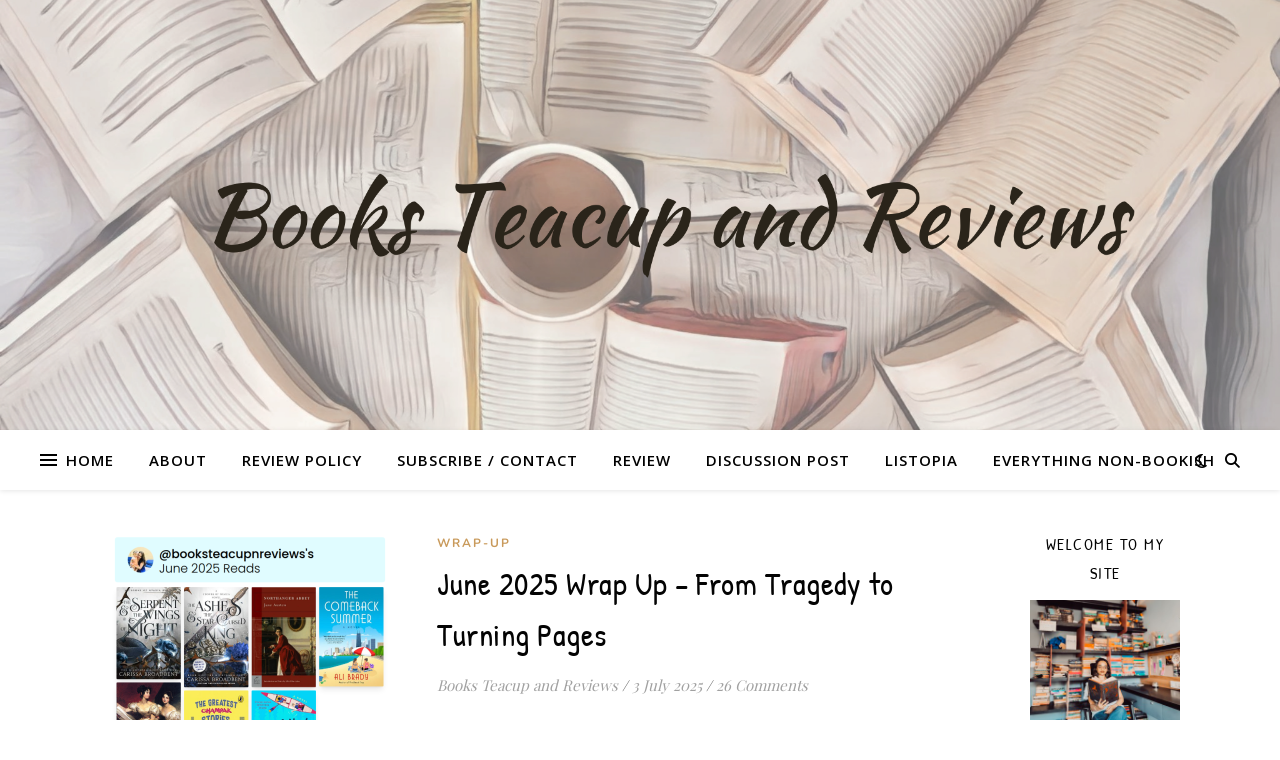

--- FILE ---
content_type: text/html; charset=utf-8
request_url: https://www.google.com/recaptcha/api2/aframe
body_size: 268
content:
<!DOCTYPE HTML><html><head><meta http-equiv="content-type" content="text/html; charset=UTF-8"></head><body><script nonce="DfmxwvO37Q-_qpk12sYJ2Q">/** Anti-fraud and anti-abuse applications only. See google.com/recaptcha */ try{var clients={'sodar':'https://pagead2.googlesyndication.com/pagead/sodar?'};window.addEventListener("message",function(a){try{if(a.source===window.parent){var b=JSON.parse(a.data);var c=clients[b['id']];if(c){var d=document.createElement('img');d.src=c+b['params']+'&rc='+(localStorage.getItem("rc::a")?sessionStorage.getItem("rc::b"):"");window.document.body.appendChild(d);sessionStorage.setItem("rc::e",parseInt(sessionStorage.getItem("rc::e")||0)+1);localStorage.setItem("rc::h",'1768761099400');}}}catch(b){}});window.parent.postMessage("_grecaptcha_ready", "*");}catch(b){}</script></body></html>